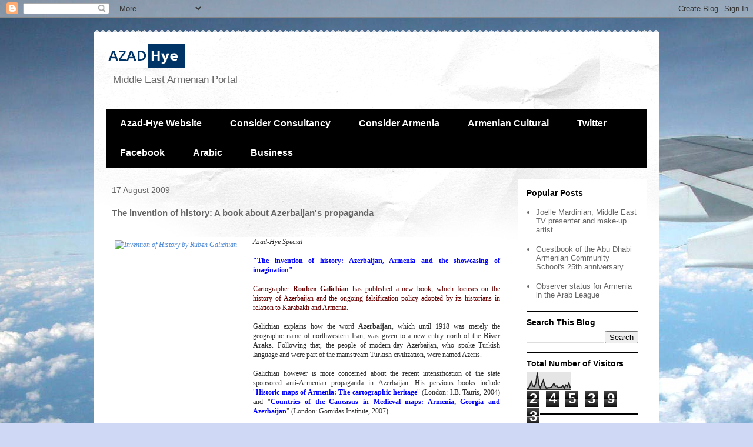

--- FILE ---
content_type: text/html; charset=UTF-8
request_url: http://azad-hye.blogspot.com/2009/08/invention-of-history-book-about.html
body_size: 13470
content:
<!DOCTYPE html>
<html class='v2' dir='ltr' lang='en'>
<head>
<link href='https://www.blogger.com/static/v1/widgets/4128112664-css_bundle_v2.css' rel='stylesheet' type='text/css'/>
<meta content='width=1100' name='viewport'/>
<meta content='text/html; charset=UTF-8' http-equiv='Content-Type'/>
<meta content='blogger' name='generator'/>
<link href='http://azad-hye.blogspot.com/favicon.ico' rel='icon' type='image/x-icon'/>
<link href='http://azad-hye.blogspot.com/2009/08/invention-of-history-book-about.html' rel='canonical'/>
<link rel="alternate" type="application/atom+xml" title="Azad-Hye (in English) - Atom" href="http://azad-hye.blogspot.com/feeds/posts/default" />
<link rel="alternate" type="application/rss+xml" title="Azad-Hye (in English) - RSS" href="http://azad-hye.blogspot.com/feeds/posts/default?alt=rss" />
<link rel="service.post" type="application/atom+xml" title="Azad-Hye (in English) - Atom" href="https://www.blogger.com/feeds/6936702/posts/default" />

<link rel="alternate" type="application/atom+xml" title="Azad-Hye (in English) - Atom" href="http://azad-hye.blogspot.com/feeds/8587423547285538538/comments/default" />
<!--Can't find substitution for tag [blog.ieCssRetrofitLinks]-->
<link href='http://www.azad-hye.net/media/h1/invention-of-history.jpg' rel='image_src'/>
<meta content='http://azad-hye.blogspot.com/2009/08/invention-of-history-book-about.html' property='og:url'/>
<meta content='The invention of history: A book about Azerbaijan&#39;s propaganda' property='og:title'/>
<meta content='  Azad-Hye Special     &quot;The invention of history: Azerbaijan, Armenia and the showcasing of imagination&quot;     Cartographer  Rouben Galichian ...' property='og:description'/>
<meta content='https://lh3.googleusercontent.com/blogger_img_proxy/AEn0k_tKKDxi8qpIUAHmraMOoTJRBJrRoZNo7-qMWtgvWr1c8jvwNhJ10f4rMGjGdoe4S6M_9UBB79XL8u7n3kxzliARB1531_LOhvtLYH6u62ktVE-HDAFBxauOnqk6eg=w1200-h630-p-k-no-nu' property='og:image'/>
<title>Azad-Hye (in English): The invention of history: A book about Azerbaijan's propaganda</title>
<style id='page-skin-1' type='text/css'><!--
/*
-----------------------------------------------
Blogger Template Style
Name:     Travel
Designer: Sookhee Lee
URL:      www.plyfly.net
----------------------------------------------- */
/* Content
----------------------------------------------- */
body {
font: normal normal 13px 'Trebuchet MS',Trebuchet,sans-serif;
color: #666666;
background: #cfd9f6 url(//themes.googleusercontent.com/image?id=0BwVBOzw_-hbMZDgyZmJiZTMtNWUxNC00NjA1LWJhZWMtODc3ZWQwMzZiYjcz) repeat fixed top center;
}
html body .region-inner {
min-width: 0;
max-width: 100%;
width: auto;
}
a:link {
text-decoration:none;
color: #538cd6;
}
a:visited {
text-decoration:none;
color: #436590;
}
a:hover {
text-decoration:underline;
color: #ff9900;
}
.content-outer .content-cap-top {
height: 5px;
background: transparent url(//www.blogblog.com/1kt/travel/bg_container.png) repeat-x scroll top center;
}
.content-outer {
margin: 0 auto;
padding-top: 20px;
}
.content-inner {
background: #ffffff url(//www.blogblog.com/1kt/travel/bg_container.png) repeat-x scroll top left;
background-position: left -5px;
background-color: #ffffff;
padding: 20px;
}
.main-inner .date-outer {
margin-bottom: 2em;
}
/* Header
----------------------------------------------- */
.header-inner .Header .titlewrapper,
.header-inner .Header .descriptionwrapper {
padding-left: 10px;
padding-right: 10px;
}
.Header h1 {
font: normal normal 60px 'Trebuchet MS',Trebuchet,sans-serif;
color: #000000;
}
.Header h1 a {
color: #000000;
}
.Header .description {
color: #666666;
font-size: 130%;
}
/* Tabs
----------------------------------------------- */
.tabs-inner {
margin: 1em 0 0;
padding: 0;
}
.tabs-inner .section {
margin: 0;
}
.tabs-inner .widget ul {
padding: 0;
background: #000000 none repeat scroll top center;
}
.tabs-inner .widget li {
border: none;
}
.tabs-inner .widget li a {
display: inline-block;
padding: 1em 1.5em;
color: #ffffff;
font: normal bold 16px 'Trebuchet MS',Trebuchet,sans-serif;
}
.tabs-inner .widget li.selected a,
.tabs-inner .widget li a:hover {
position: relative;
z-index: 1;
background: #333333 none repeat scroll top center;
color: #ffffff;
}
/* Headings
----------------------------------------------- */
h2 {
font: normal bold 14px 'Trebuchet MS',Trebuchet,sans-serif;
color: #000000;
}
.main-inner h2.date-header {
font: normal normal 14px 'Trebuchet MS',Trebuchet,sans-serif;
color: #666666;
}
.footer-inner .widget h2,
.sidebar .widget h2 {
padding-bottom: .5em;
}
/* Main
----------------------------------------------- */
.main-inner {
padding: 20px 0;
}
.main-inner .column-center-inner {
padding: 10px 0;
}
.main-inner .column-center-inner .section {
margin: 0 10px;
}
.main-inner .column-right-inner {
margin-left: 20px;
}
.main-inner .fauxcolumn-right-outer .fauxcolumn-inner {
margin-left: 20px;
background: #ffffff none repeat scroll top left;
}
.main-inner .column-left-inner {
margin-right: 20px;
}
.main-inner .fauxcolumn-left-outer .fauxcolumn-inner {
margin-right: 20px;
background: #ffffff none repeat scroll top left;
}
.main-inner .column-left-inner,
.main-inner .column-right-inner {
padding: 15px 0;
}
/* Posts
----------------------------------------------- */
h3.post-title {
margin-top: 20px;
}
h3.post-title a {
font: normal bold 20px 'Trebuchet MS',Trebuchet,sans-serif;
color: #000000;
}
h3.post-title a:hover {
text-decoration: underline;
}
.main-inner .column-center-outer {
background: transparent none repeat scroll top left;
_background-image: none;
}
.post-body {
line-height: 1.4;
position: relative;
}
.post-header {
margin: 0 0 1em;
line-height: 1.6;
}
.post-footer {
margin: .5em 0;
line-height: 1.6;
}
#blog-pager {
font-size: 140%;
}
#comments {
background: #cccccc none repeat scroll top center;
padding: 15px;
}
#comments .comment-author {
padding-top: 1.5em;
}
#comments h4,
#comments .comment-author a,
#comments .comment-timestamp a {
color: #000000;
}
#comments .comment-author:first-child {
padding-top: 0;
border-top: none;
}
.avatar-image-container {
margin: .2em 0 0;
}
/* Comments
----------------------------------------------- */
#comments a {
color: #000000;
}
.comments .comments-content .icon.blog-author {
background-repeat: no-repeat;
background-image: url([data-uri]);
}
.comments .comments-content .loadmore a {
border-top: 1px solid #000000;
border-bottom: 1px solid #000000;
}
.comments .comment-thread.inline-thread {
background: transparent;
}
.comments .continue {
border-top: 2px solid #000000;
}
/* Widgets
----------------------------------------------- */
.sidebar .widget {
border-bottom: 2px solid #000000;
padding-bottom: 10px;
margin: 10px 0;
}
.sidebar .widget:first-child {
margin-top: 0;
}
.sidebar .widget:last-child {
border-bottom: none;
margin-bottom: 0;
padding-bottom: 0;
}
.footer-inner .widget,
.sidebar .widget {
font: normal normal 13px 'Trebuchet MS',Trebuchet,sans-serif;
color: #666666;
}
.sidebar .widget a:link {
color: #666666;
text-decoration: none;
}
.sidebar .widget a:visited {
color: #436590;
}
.sidebar .widget a:hover {
color: #666666;
text-decoration: underline;
}
.footer-inner .widget a:link {
color: #538cd6;
text-decoration: none;
}
.footer-inner .widget a:visited {
color: #436590;
}
.footer-inner .widget a:hover {
color: #538cd6;
text-decoration: underline;
}
.widget .zippy {
color: #000000;
}
.footer-inner {
background: transparent none repeat scroll top center;
}
/* Mobile
----------------------------------------------- */
body.mobile  {
background-size: 100% auto;
}
body.mobile .AdSense {
margin: 0 -10px;
}
.mobile .body-fauxcolumn-outer {
background: transparent none repeat scroll top left;
}
.mobile .footer-inner .widget a:link {
color: #666666;
text-decoration: none;
}
.mobile .footer-inner .widget a:visited {
color: #436590;
}
.mobile-post-outer a {
color: #000000;
}
.mobile-link-button {
background-color: #538cd6;
}
.mobile-link-button a:link, .mobile-link-button a:visited {
color: #ffffff;
}
.mobile-index-contents {
color: #666666;
}
.mobile .tabs-inner .PageList .widget-content {
background: #333333 none repeat scroll top center;
color: #ffffff;
}
.mobile .tabs-inner .PageList .widget-content .pagelist-arrow {
border-left: 1px solid #ffffff;
}

--></style>
<style id='template-skin-1' type='text/css'><!--
body {
min-width: 960px;
}
.content-outer, .content-fauxcolumn-outer, .region-inner {
min-width: 960px;
max-width: 960px;
_width: 960px;
}
.main-inner .columns {
padding-left: 0;
padding-right: 240px;
}
.main-inner .fauxcolumn-center-outer {
left: 0;
right: 240px;
/* IE6 does not respect left and right together */
_width: expression(this.parentNode.offsetWidth -
parseInt("0") -
parseInt("240px") + 'px');
}
.main-inner .fauxcolumn-left-outer {
width: 0;
}
.main-inner .fauxcolumn-right-outer {
width: 240px;
}
.main-inner .column-left-outer {
width: 0;
right: 100%;
margin-left: -0;
}
.main-inner .column-right-outer {
width: 240px;
margin-right: -240px;
}
#layout {
min-width: 0;
}
#layout .content-outer {
min-width: 0;
width: 800px;
}
#layout .region-inner {
min-width: 0;
width: auto;
}
body#layout div.add_widget {
padding: 8px;
}
body#layout div.add_widget a {
margin-left: 32px;
}
--></style>
<style>
    body {background-image:url(\/\/themes.googleusercontent.com\/image?id=0BwVBOzw_-hbMZDgyZmJiZTMtNWUxNC00NjA1LWJhZWMtODc3ZWQwMzZiYjcz);}
    
@media (max-width: 200px) { body {background-image:url(\/\/themes.googleusercontent.com\/image?id=0BwVBOzw_-hbMZDgyZmJiZTMtNWUxNC00NjA1LWJhZWMtODc3ZWQwMzZiYjcz&options=w200);}}
@media (max-width: 400px) and (min-width: 201px) { body {background-image:url(\/\/themes.googleusercontent.com\/image?id=0BwVBOzw_-hbMZDgyZmJiZTMtNWUxNC00NjA1LWJhZWMtODc3ZWQwMzZiYjcz&options=w400);}}
@media (max-width: 800px) and (min-width: 401px) { body {background-image:url(\/\/themes.googleusercontent.com\/image?id=0BwVBOzw_-hbMZDgyZmJiZTMtNWUxNC00NjA1LWJhZWMtODc3ZWQwMzZiYjcz&options=w800);}}
@media (max-width: 1200px) and (min-width: 801px) { body {background-image:url(\/\/themes.googleusercontent.com\/image?id=0BwVBOzw_-hbMZDgyZmJiZTMtNWUxNC00NjA1LWJhZWMtODc3ZWQwMzZiYjcz&options=w1200);}}
/* Last tag covers anything over one higher than the previous max-size cap. */
@media (min-width: 1201px) { body {background-image:url(\/\/themes.googleusercontent.com\/image?id=0BwVBOzw_-hbMZDgyZmJiZTMtNWUxNC00NjA1LWJhZWMtODc3ZWQwMzZiYjcz&options=w1600);}}
  </style>
<link href='https://www.blogger.com/dyn-css/authorization.css?targetBlogID=6936702&amp;zx=47ee54a6-24de-4160-8957-3a2495fbacc2' media='none' onload='if(media!=&#39;all&#39;)media=&#39;all&#39;' rel='stylesheet'/><noscript><link href='https://www.blogger.com/dyn-css/authorization.css?targetBlogID=6936702&amp;zx=47ee54a6-24de-4160-8957-3a2495fbacc2' rel='stylesheet'/></noscript>
<meta name='google-adsense-platform-account' content='ca-host-pub-1556223355139109'/>
<meta name='google-adsense-platform-domain' content='blogspot.com'/>

</head>
<body class='loading variant-flight'>
<div class='navbar section' id='navbar' name='Navbar'><div class='widget Navbar' data-version='1' id='Navbar1'><script type="text/javascript">
    function setAttributeOnload(object, attribute, val) {
      if(window.addEventListener) {
        window.addEventListener('load',
          function(){ object[attribute] = val; }, false);
      } else {
        window.attachEvent('onload', function(){ object[attribute] = val; });
      }
    }
  </script>
<div id="navbar-iframe-container"></div>
<script type="text/javascript" src="https://apis.google.com/js/platform.js"></script>
<script type="text/javascript">
      gapi.load("gapi.iframes:gapi.iframes.style.bubble", function() {
        if (gapi.iframes && gapi.iframes.getContext) {
          gapi.iframes.getContext().openChild({
              url: 'https://www.blogger.com/navbar/6936702?po\x3d8587423547285538538\x26origin\x3dhttp://azad-hye.blogspot.com',
              where: document.getElementById("navbar-iframe-container"),
              id: "navbar-iframe"
          });
        }
      });
    </script><script type="text/javascript">
(function() {
var script = document.createElement('script');
script.type = 'text/javascript';
script.src = '//pagead2.googlesyndication.com/pagead/js/google_top_exp.js';
var head = document.getElementsByTagName('head')[0];
if (head) {
head.appendChild(script);
}})();
</script>
</div></div>
<div class='body-fauxcolumns'>
<div class='fauxcolumn-outer body-fauxcolumn-outer'>
<div class='cap-top'>
<div class='cap-left'></div>
<div class='cap-right'></div>
</div>
<div class='fauxborder-left'>
<div class='fauxborder-right'></div>
<div class='fauxcolumn-inner'>
</div>
</div>
<div class='cap-bottom'>
<div class='cap-left'></div>
<div class='cap-right'></div>
</div>
</div>
</div>
<div class='content'>
<div class='content-fauxcolumns'>
<div class='fauxcolumn-outer content-fauxcolumn-outer'>
<div class='cap-top'>
<div class='cap-left'></div>
<div class='cap-right'></div>
</div>
<div class='fauxborder-left'>
<div class='fauxborder-right'></div>
<div class='fauxcolumn-inner'>
</div>
</div>
<div class='cap-bottom'>
<div class='cap-left'></div>
<div class='cap-right'></div>
</div>
</div>
</div>
<div class='content-outer'>
<div class='content-cap-top cap-top'>
<div class='cap-left'></div>
<div class='cap-right'></div>
</div>
<div class='fauxborder-left content-fauxborder-left'>
<div class='fauxborder-right content-fauxborder-right'></div>
<div class='content-inner'>
<header>
<div class='header-outer'>
<div class='header-cap-top cap-top'>
<div class='cap-left'></div>
<div class='cap-right'></div>
</div>
<div class='fauxborder-left header-fauxborder-left'>
<div class='fauxborder-right header-fauxborder-right'></div>
<div class='region-inner header-inner'>
<div class='header section' id='header' name='Header'><div class='widget Header' data-version='1' id='Header1'>
<div id='header-inner'>
<a href='http://azad-hye.blogspot.com/' style='display: block'>
<img alt='Azad-Hye (in English)' height='41px; ' id='Header1_headerimg' src='https://blogger.googleusercontent.com/img/b/R29vZ2xl/AVvXsEjIz6SiD-ZlQGapSqJTCSqcZ2r4wTCEqrQGcx-9YXPKqz7faqsnUMhI9YSymTK6K4Lcq3hD-1C6ewkQhdNFHwk2eF7XHpNvS85wO8De-OrWtmMv5pYGbXEOVE-8Ftfq9Y0bhODjnQ/s1600/azad-hye-logo.gif' style='display: block' width='134px; '/>
</a>
<div class='descriptionwrapper'>
<p class='description'><span>Middle East Armenian Portal</span></p>
</div>
</div>
</div></div>
</div>
</div>
<div class='header-cap-bottom cap-bottom'>
<div class='cap-left'></div>
<div class='cap-right'></div>
</div>
</div>
</header>
<div class='tabs-outer'>
<div class='tabs-cap-top cap-top'>
<div class='cap-left'></div>
<div class='cap-right'></div>
</div>
<div class='fauxborder-left tabs-fauxborder-left'>
<div class='fauxborder-right tabs-fauxborder-right'></div>
<div class='region-inner tabs-inner'>
<div class='tabs section' id='crosscol' name='Cross-Column'><div class='widget LinkList' data-version='1' id='LinkList2'>
<h2>Click to access website</h2>
<div class='widget-content'>
<ul>
<li><a href='http://www.azad-hye.net'>Azad-Hye Website</a></li>
<li><a href='http://www.considerconsultancy.com'>Consider Consultancy</a></li>
<li><a href='http://www.considerarmenia.com'>Consider Armenia</a></li>
<li><a href='http://www.armeniancultural.com'>Armenian Cultural</a></li>
<li><a href='https://twitter.com/AzadHye'>Twitter</a></li>
<li><a href='https://www.facebook.com/azadhye.english'>Facebook</a></li>
<li><a href='http://www.azad-hye.org'>Arabic</a></li>
<li><a href='http://www.azad-hye.biz'>Business</a></li>
</ul>
<div class='clear'></div>
</div>
</div></div>
<div class='tabs no-items section' id='crosscol-overflow' name='Cross-Column 2'></div>
</div>
</div>
<div class='tabs-cap-bottom cap-bottom'>
<div class='cap-left'></div>
<div class='cap-right'></div>
</div>
</div>
<div class='main-outer'>
<div class='main-cap-top cap-top'>
<div class='cap-left'></div>
<div class='cap-right'></div>
</div>
<div class='fauxborder-left main-fauxborder-left'>
<div class='fauxborder-right main-fauxborder-right'></div>
<div class='region-inner main-inner'>
<div class='columns fauxcolumns'>
<div class='fauxcolumn-outer fauxcolumn-center-outer'>
<div class='cap-top'>
<div class='cap-left'></div>
<div class='cap-right'></div>
</div>
<div class='fauxborder-left'>
<div class='fauxborder-right'></div>
<div class='fauxcolumn-inner'>
</div>
</div>
<div class='cap-bottom'>
<div class='cap-left'></div>
<div class='cap-right'></div>
</div>
</div>
<div class='fauxcolumn-outer fauxcolumn-left-outer'>
<div class='cap-top'>
<div class='cap-left'></div>
<div class='cap-right'></div>
</div>
<div class='fauxborder-left'>
<div class='fauxborder-right'></div>
<div class='fauxcolumn-inner'>
</div>
</div>
<div class='cap-bottom'>
<div class='cap-left'></div>
<div class='cap-right'></div>
</div>
</div>
<div class='fauxcolumn-outer fauxcolumn-right-outer'>
<div class='cap-top'>
<div class='cap-left'></div>
<div class='cap-right'></div>
</div>
<div class='fauxborder-left'>
<div class='fauxborder-right'></div>
<div class='fauxcolumn-inner'>
</div>
</div>
<div class='cap-bottom'>
<div class='cap-left'></div>
<div class='cap-right'></div>
</div>
</div>
<!-- corrects IE6 width calculation -->
<div class='columns-inner'>
<div class='column-center-outer'>
<div class='column-center-inner'>
<div class='main section' id='main' name='Main'><div class='widget Blog' data-version='1' id='Blog1'>
<div class='blog-posts hfeed'>

          <div class="date-outer">
        
<h2 class='date-header'><span>17 August 2009</span></h2>

          <div class="date-posts">
        
<div class='post-outer'>
<div class='post hentry uncustomized-post-template' itemprop='blogPost' itemscope='itemscope' itemtype='http://schema.org/BlogPosting'>
<meta content='http://www.azad-hye.net/media/h1/invention-of-history.jpg' itemprop='image_url'/>
<meta content='6936702' itemprop='blogId'/>
<meta content='8587423547285538538' itemprop='postId'/>
<a name='8587423547285538538'></a>
<h3 class='post-title entry-title' itemprop='name'>
The invention of history: A book about Azerbaijan's propaganda
</h3>
<div class='post-header'>
<div class='post-header-line-1'></div>
</div>
<div class='post-body entry-content' id='post-body-8587423547285538538' itemprop='description articleBody'>
<br />
<div style="background-color: white; color: #333333; font-family: Verdana; font-size: 12px; text-align: justify;">
<em><a href="http://www.azad-hye.net/media/h1/invention-of-history.jpg"><img align="left" alt="Invention of History by Ruben Galichian" border="3" height="331" hspace="5" src="http://www.azad-hye.net/media/h1/invention-of-history.jpg" style="height: 331px; width: 230px;" vspace="5" width="230" /></a>Azad-Hye Special</em></div>
<div style="background-color: white; color: #333333; font-family: Verdana; font-size: 12px; text-align: justify;">
<em><br /></em></div>
<div style="background-color: white; color: #333333; font-family: Verdana; font-size: 12px; text-align: justify;">
<strong><span style="color: blue;">"The invention of history: Azerbaijan, Armenia and the showcasing of imagination"</span></strong></div>
<div style="background-color: white; color: #333333; font-family: Verdana; font-size: 12px; text-align: justify;">
<strong><span style="color: blue;"><br /></span></strong></div>
<div style="background-color: white; color: #333333; font-family: Verdana; font-size: 12px; text-align: justify;">
<span style="color: #660000;">Cartographer&nbsp;<strong>Rouben Galichian</strong>&nbsp;has published a new book, which focuses on the history of Azerbaijan and the ongoing falsification policy adopted by its historians in relation to Karabakh and Armenia.</span></div>
<div style="background-color: white; color: #333333; font-family: Verdana; font-size: 12px; text-align: justify;">
<span style="color: #660000;"><br /></span></div>
<div style="background-color: white; color: #333333; font-family: Verdana; font-size: 12px; text-align: justify;">
Galichian explains how the word&nbsp;<strong>Azerbaijan</strong>, which until 1918 was merely the geographic name of northwestern Iran, was given to a new entity north of the&nbsp;<strong>River Araks</strong>. Following that, the people of modern-day Azerbaijan, who spoke Turkish language and were part of the mainstream Turkish civilization, were named Azeris.</div>
<div style="background-color: white; color: #333333; font-family: Verdana; font-size: 12px; text-align: justify;">
<br /></div>
<div style="background-color: white; color: #333333; font-family: Verdana; font-size: 12px; text-align: justify;">
Galichian however is more concerned about the recent intensification of the state sponsored anti-Armenian propaganda in Azerbaijan. His pervious books include "<strong><span style="color: blue;">Historic maps of Armenia: The cartographic heritage</span></strong>" (London: I.B. Tauris, 2004) and "<strong><span style="color: blue;">Countries of the Caucasus in Medieval maps: Armenia, Georgia and Azerbaijan</span></strong>" (London: Gomidas Institute, 2007).</div>
<div style="background-color: white; color: #333333; font-family: Verdana; font-size: 12px; text-align: justify;">
<br /></div>
<div style="background-color: white; color: #333333; font-family: Verdana; font-size: 12px; text-align: justify;">
According to Galichian, the then ruling Musavat nationalist party introduced the name Azerbaijan for political reasons, hoping one day to take control of the neighboring Iranian province of Azerbaijan (<em>Atrpatakan&nbsp;</em>in Armenian sources, named after general&nbsp;<em>Atropat&nbsp;</em>who defended his province against advancing&nbsp;<strong>Alexander the Great</strong>).</div>
<div style="background-color: white; color: #333333; font-family: Verdana; font-size: 12px; text-align: justify;">
<br /></div>
<div style="background-color: white; color: #333333; font-family: Verdana; font-size: 12px; text-align: justify;">
It is strange that in 1918 a new country appeared north of River Araks, with a name related to a historical region located in the south of the river. As if this was not enough, the newly established country attempted to create a tailor-made version of history based on the assumption that the whole Christian Armenian heritage, which is evident almost everywhere in the South Caucasus, belongs to a people called&nbsp;<strong><span style="color: red;">Caucasian Albanians&nbsp;</span></strong>(<em>Aghvan&nbsp;</em>in Armenian and&nbsp;<em>Arran&nbsp;</em>in Islamic sources), considered by the Azeris to be their ancestors.</div>
<div style="background-color: white; color: #333333; font-family: Verdana; font-size: 12px; text-align: justify;">
<br /></div>
<div style="background-color: white; color: #333333; font-family: Verdana; font-size: 12px; text-align: justify;">
The contradiction is obvious. The majority of Armenian monuments in present day Azerbaijan and Karabakh were built after the Caucasian Albanians ceased to be a nation in the 12th century and adopted Islam in general.</div>
<div style="background-color: white; color: #333333; font-family: Verdana; font-size: 12px; text-align: justify;">
<br /></div>
<div style="background-color: white; color: #333333; font-family: Verdana; font-size: 12px; text-align: justify;">
The second contradiction comes from the Turkic origin of the Azeris themselves. It is not reasonable to claim ancestry in the same time of both the Caucasian Albanians (who originate in the Caucasus) and the Turks (who originate in Central Asia).</div>
<div style="background-color: white; color: #333333; font-family: Verdana; font-size: 12px; text-align: justify;">
<br /></div>
<div style="background-color: white; color: #333333; font-family: Verdana; font-size: 12px; text-align: justify;">
A third contradiction comes from the way Azeris themselves behave towards the Christian monuments in their country. Although they claim being the descendants of the Caucasian Albanians and insist that the Christian monuments belong to their ancestors, nevertheless they continue to destroy them. The latest obvious example has been the total destruction of thousands of cross-stones (<em>khachkars</em>) in&nbsp;<strong>Nakhichevan</strong>, a heavy lose to the human civilization, which UNESCO could do nothing to prevent.</div>
<div style="background-color: white; color: #333333; font-family: Verdana; font-size: 12px; text-align: justify;">
<br /></div>
<div style="background-color: white; color: #333333; font-family: Verdana; font-size: 12px; text-align: justify;">
<span style="color: blue;">Galichian took the initiative to expose the above facts. For many historians what Azerbaijan is doing is so obvious that it is not worth answering, but he believes that the Azeri propaganda can harm Armenian interests in the long run. "If a lie is repeated and spread all around the world, it can overshadow academic research," he thinks.&nbsp;</span></div>
<div style="background-color: white; color: #333333; font-family: Verdana; font-size: 12px; text-align: justify;">
<span style="color: blue;"><br /></span></div>
<div style="background-color: white; color: #333333; font-family: Verdana; font-size: 12px; text-align: justify;">
Galichian's concerns started when he was Honorary Consul of Armenia in London from 1992-2000. This was the time when the Azeris intensified their propaganda against the Armenians in Karabakh, but they did not reach to the level of today&#8217;s anti-Armenian hate campaign.&nbsp;</div>
<div style="background-color: white; color: #333333; font-family: Verdana; font-size: 12px; text-align: justify;">
<br /></div>
<div style="background-color: white; color: #333333; font-family: Verdana; font-size: 12px; text-align: justify;">
Galichian has shown the draft of his book to the officials in the Armenian Ministry of Foreign Affairs in 2008, who found it a useful tool in fighting the Azeri propaganda. However, the Ministry did not allocate the necessary funds for printing it. After the publication, the Minister&nbsp;of Foreign Affairs Edward Nalbandian did not meet the author, despite the official request made by the later to donate several hundred copies for the use of the Armenian missions worldwide.</div>
<div style="background-color: white; color: #333333; font-family: Verdana; font-size: 12px; text-align: justify;">
<br /></div>
<div style="background-color: white; color: #333333; font-family: Verdana; font-size: 12px; text-align: justify;">
In recent years Azeris have funded and printed more than 30 titles of anti-Armenian hate books, where Armenia is shown as Western Azerbaijan and all Armenian monuments (including well known places like&nbsp;<strong>Khor Virab&nbsp;</strong>and&nbsp;<strong>Etchmiadzin</strong>) are represented as the work of Caucasian Albanians!</div>
<div style="background-color: white; color: #333333; font-family: Verdana; font-size: 12px; text-align: justify;">
<br /></div>
<div style="background-color: white; color: #333333; font-family: Verdana; font-size: 12px; text-align: justify;">
<span style="color: #660000;">Galichian believes the way to fight the Azeri anti-Armenian propaganda should be by introducing publicly accessible and comprehensive books, were the facts are displayed in a simplified yet scientific way.</span></div>
<div style="background-color: white; color: #333333; font-family: Verdana; font-size: 12px; text-align: justify;">
<span style="color: #660000;"><br /></span></div>
<div style="background-color: white; color: #333333; font-family: Verdana; font-size: 12px; text-align: justify;">
"If you leave history to be written by your neighbors, then expect your role to be downgraded or even ignored ", he comments.&nbsp;&nbsp;</div>
<div style="background-color: white; color: #333333; font-family: Verdana; font-size: 12px; text-align: justify;">
<br /></div>
<div style="background-color: white; color: #333333; font-family: Verdana; font-size: 12px; text-align: justify;">
The Azeri stance is in fact encouraged by the decades old Turkish policy of destroying Armenian monuments throughout the historical homeland of the Armenians. The recent renovation of Saint Cross church in&nbsp;<strong>Akhtamar island&nbsp;</strong>in Van is still waiting for its cross and the authorities have said that the church will not be a place of worship, rather it may be adjusted to a museum (possibly a museum of Turkish tolerance of Armenian culture!).</div>
<div style="background-color: white; color: #333333; font-family: Verdana; font-size: 12px; text-align: justify;">
<br /></div>
<div style="background-color: white; color: #333333; font-family: Verdana; font-size: 12px; text-align: justify;">
During Soviet times, about 400 thousand Armenians in Baku and elsewhere in Azerbaijan were deprived from the means of learning their mother language and were obliged to choose only Turkish and Russian languages. The picture was different in Armenia, where the existing 200 thousand Azeris were being taught their language uninterrupted for 70 years in their places of settlement, until they eventually immigrated to Azerbaijan after the 1991-1994 war between the two countries.&nbsp;</div>
<div style="background-color: white; color: #333333; font-family: Verdana; font-size: 12px; text-align: justify;">
<br /></div>
<div style="background-color: white; color: #333333; font-family: Verdana; font-size: 12px; text-align: justify;">
<strong><span style="color: #ff6600;">Details about the book:</span></strong></div>
<div style="background-color: white; color: #333333; font-family: Verdana; font-size: 12px; text-align: justify;">
<strong><span style="color: #ff6600;"><br /></span>"The Invention of History: Azerbaijan, Armenia, and the Showcasing of Imagination"</strong>Rouben Galichian (Author)<br />
Gomidas Institute<br />
2009 / London<br />
Language: English<br />
Pages: 119<br />
Size: 6 1/2" x 9 1/2"</div>
<div style="background-color: white; color: #333333; font-family: Verdana; font-size: 12px; text-align: justify;">
</div>
<hr style="background-color: white; color: #333333; font-family: Verdana; font-size: 12px; text-align: justify;" />
<div style="background-color: white; color: #333333; font-family: Verdana; font-size: 12px; text-align: justify;">
</div>
<div style="background-color: white; color: #333333; font-family: Verdana; font-size: 12px; text-align: justify;">
<strong><span style="color: #ff6600;">ADDITIONAL READING</span></strong></div>
<div style="background-color: white; color: #333333; font-family: Verdana; font-size: 12px; text-align: justify;">
<strong>Short biography of Rouben Galichian</strong></div>
<div style="background-color: white; color: #333333; font-family: Verdana; font-size: 12px; text-align: justify;">
Rouben Galichian was born in Tabriz, Iran, to a family of immigrant Armenians who had fled Van in 1915 and arrived in Iran via Armenia, Georgia and France. After attending school in Teheran he received a scholarship to study in the UK and graduated from the University of Aston, Birmingham, in engineering. His interest in geography and cartography started early in life but he began seriously studying this subject in the 1970s.</div>
<div style="background-color: white; color: #333333; font-family: Verdana; font-size: 12px; text-align: justify;">
In 1981 he moved to London with his family, where he had access to a huge variety of cartographic materials. His first book on this subject was Historic Maps of Armenia: The Cartographic Heritage (I. B. Tauris, London, 2004). The present volume is the result of his studies and research on medieval western and Islamic maps of the region south of the Caucasus.</div>
<div style="background-color: white; color: #333333; font-family: Verdana; font-size: 12px; text-align: justify;">
<strong>Rouben Galichian&#8217;s books in Abril online bookstore:</strong><a href="http://www.abrilbooks.com/artists/3395.html">http://www.abrilbooks.com/artists/3395.html</a></div>
<div style="background-color: white; color: #333333; font-family: Verdana; font-size: 12px; text-align: justify;">
</div>
<hr style="background-color: white; color: #333333; font-family: Verdana; font-size: 12px; text-align: justify;" />
<div style="background-color: white; color: #333333; font-family: Verdana; font-size: 12px; text-align: justify;">
</div>
<div style="background-color: white; color: #333333; font-family: Verdana; font-size: 12px; text-align: justify;">
<strong><span style="color: #ff6600;">ADDITIONAL READING</span></strong></div>
<div style="background-color: white; color: #333333; font-family: Verdana; font-size: 12px; text-align: justify;">
<strong>Previous work by Rouben Galichian: "Historic Maps of Armenia; The Cartographic Heritage", March 2004.</strong></div>
<div style="background-color: white; color: #333333; font-family: Verdana; font-size: 12px; text-align: justify;">
Rouben Galichian says: "Some 30 years ago I started collecting and studying maps and literature on general cartography and especially about the cartography of the region of Armenia. Three years ago I resolved to collate my studies and the available multitude of maps of Armenia in worldwide sources and commit my studies to paper. The result of this work is the present volume".</div>
<div style="background-color: white; color: #333333; font-family: Verdana; font-size: 12px; text-align: justify;">
See&nbsp;<a href="http://www.azad-hye.net/downloads/a1/book-historic-maps-of-armenia.pdf">article</a>&nbsp;about the book written by the author.</div>
<div style='clear: both;'></div>
</div>
<div class='post-footer'>
<div class='post-footer-line post-footer-line-1'>
<span class='post-author vcard'>
</span>
<span class='post-timestamp'>
</span>
<span class='post-comment-link'>
</span>
<span class='post-icons'>
<span class='item-action'>
<a href='https://www.blogger.com/email-post/6936702/8587423547285538538' title='Email Post'>
<img alt='' class='icon-action' height='13' src='https://resources.blogblog.com/img/icon18_email.gif' width='18'/>
</a>
</span>
</span>
<div class='post-share-buttons goog-inline-block'>
</div>
</div>
<div class='post-footer-line post-footer-line-2'>
<span class='post-labels'>
</span>
</div>
<div class='post-footer-line post-footer-line-3'>
<span class='post-location'>
</span>
</div>
</div>
</div>
<div class='comments' id='comments'>
<a name='comments'></a>
<h4>No comments:</h4>
<div id='Blog1_comments-block-wrapper'>
<dl class='avatar-comment-indent' id='comments-block'>
</dl>
</div>
<p class='comment-footer'>
<a href='https://www.blogger.com/comment/fullpage/post/6936702/8587423547285538538' onclick=''>Post a Comment</a>
</p>
</div>
</div>

        </div></div>
      
</div>
<div class='blog-pager' id='blog-pager'>
<span id='blog-pager-newer-link'>
<a class='blog-pager-newer-link' href='http://azad-hye.blogspot.com/2009/08/community-life-resumes-in-basra.html' id='Blog1_blog-pager-newer-link' title='Newer Post'>Newer Post</a>
</span>
<span id='blog-pager-older-link'>
<a class='blog-pager-older-link' href='http://azad-hye.blogspot.com/2009/08/mourning-iranian-armenian-air-disaster.html' id='Blog1_blog-pager-older-link' title='Older Post'>Older Post</a>
</span>
<a class='home-link' href='http://azad-hye.blogspot.com/'>Home</a>
</div>
<div class='clear'></div>
<div class='post-feeds'>
<div class='feed-links'>
Subscribe to:
<a class='feed-link' href='http://azad-hye.blogspot.com/feeds/8587423547285538538/comments/default' target='_blank' type='application/atom+xml'>Post Comments (Atom)</a>
</div>
</div>
</div></div>
</div>
</div>
<div class='column-left-outer'>
<div class='column-left-inner'>
<aside>
</aside>
</div>
</div>
<div class='column-right-outer'>
<div class='column-right-inner'>
<aside>
<div class='sidebar section' id='sidebar-right-1'><div class='widget PopularPosts' data-version='1' id='PopularPosts1'>
<h2>Popular Posts</h2>
<div class='widget-content popular-posts'>
<ul>
<li>
<a href='http://azad-hye.blogspot.com/2006/08/joelle-mardinian-middle-east-tv.html'>Joelle Mardinian, Middle East TV presenter and make-up artist</a>
</li>
<li>
<a href='http://azad-hye.blogspot.com/2006/04/guestbook-of-abu-dhabi-armenian.html'>Guestbook of the Abu Dhabi Armenian Community School's 25th anniversary</a>
</li>
<li>
<a href='http://azad-hye.blogspot.com/2005/01/observer-status-for-armenia-in-arab.html'>Observer status for Armenia in the Arab League</a>
</li>
</ul>
<div class='clear'></div>
</div>
</div><div class='widget BlogSearch' data-version='1' id='BlogSearch1'>
<h2 class='title'>Search This Blog</h2>
<div class='widget-content'>
<div id='BlogSearch1_form'>
<form action='http://azad-hye.blogspot.com/search' class='gsc-search-box' target='_top'>
<table cellpadding='0' cellspacing='0' class='gsc-search-box'>
<tbody>
<tr>
<td class='gsc-input'>
<input autocomplete='off' class='gsc-input' name='q' size='10' title='search' type='text' value=''/>
</td>
<td class='gsc-search-button'>
<input class='gsc-search-button' title='search' type='submit' value='Search'/>
</td>
</tr>
</tbody>
</table>
</form>
</div>
</div>
<div class='clear'></div>
</div><div class='widget Stats' data-version='1' id='Stats1'>
<h2>Total Number of Visitors</h2>
<div class='widget-content'>
<div id='Stats1_content' style='display: none;'>
<script src='https://www.gstatic.com/charts/loader.js' type='text/javascript'></script>
<span id='Stats1_sparklinespan' style='display:inline-block; width:75px; height:30px'></span>
<span class='counter-wrapper graph-counter-wrapper' id='Stats1_totalCount'>
</span>
<div class='clear'></div>
</div>
</div>
</div><div class='widget HTML' data-version='1' id='HTML3'>
<div class='widget-content'>
<iframe src="//www.facebook.com/plugins/like.php?href=https%3A%2F%2Fwww.facebook.com%2Fazadhye.english&amp;width&amp;layout=box_count&amp;action=like&amp;show_faces=true&amp;share=true&amp;height=65" scrolling="no" frameborder="0" style="border:none; overflow:hidden; height:65px;" allowtransparency="true"></iframe>
</div>
<div class='clear'></div>
</div><div class='widget BlogArchive' data-version='1' id='BlogArchive1'>
<h2>Archive</h2>
<div class='widget-content'>
<div id='ArchiveList'>
<div id='BlogArchive1_ArchiveList'>
<select id='BlogArchive1_ArchiveMenu'>
<option value=''>Archive</option>
<option value='http://azad-hye.blogspot.com/2014/12/'>December 2014 (2)</option>
<option value='http://azad-hye.blogspot.com/2014/10/'>October 2014 (1)</option>
<option value='http://azad-hye.blogspot.com/2014/09/'>September 2014 (4)</option>
<option value='http://azad-hye.blogspot.com/2014/08/'>August 2014 (4)</option>
<option value='http://azad-hye.blogspot.com/2014/07/'>July 2014 (11)</option>
<option value='http://azad-hye.blogspot.com/2009/08/'>August 2009 (7)</option>
<option value='http://azad-hye.blogspot.com/2008/08/'>August 2008 (2)</option>
<option value='http://azad-hye.blogspot.com/2008/04/'>April 2008 (1)</option>
<option value='http://azad-hye.blogspot.com/2008/02/'>February 2008 (1)</option>
<option value='http://azad-hye.blogspot.com/2007/12/'>December 2007 (3)</option>
<option value='http://azad-hye.blogspot.com/2007/11/'>November 2007 (14)</option>
<option value='http://azad-hye.blogspot.com/2007/09/'>September 2007 (2)</option>
<option value='http://azad-hye.blogspot.com/2007/02/'>February 2007 (5)</option>
<option value='http://azad-hye.blogspot.com/2006/11/'>November 2006 (1)</option>
<option value='http://azad-hye.blogspot.com/2006/10/'>October 2006 (1)</option>
<option value='http://azad-hye.blogspot.com/2006/09/'>September 2006 (1)</option>
<option value='http://azad-hye.blogspot.com/2006/08/'>August 2006 (9)</option>
<option value='http://azad-hye.blogspot.com/2006/07/'>July 2006 (1)</option>
<option value='http://azad-hye.blogspot.com/2006/06/'>June 2006 (3)</option>
<option value='http://azad-hye.blogspot.com/2006/05/'>May 2006 (10)</option>
<option value='http://azad-hye.blogspot.com/2006/04/'>April 2006 (15)</option>
<option value='http://azad-hye.blogspot.com/2006/03/'>March 2006 (16)</option>
<option value='http://azad-hye.blogspot.com/2006/02/'>February 2006 (17)</option>
<option value='http://azad-hye.blogspot.com/2006/01/'>January 2006 (12)</option>
<option value='http://azad-hye.blogspot.com/2005/12/'>December 2005 (5)</option>
<option value='http://azad-hye.blogspot.com/2005/11/'>November 2005 (11)</option>
<option value='http://azad-hye.blogspot.com/2005/10/'>October 2005 (8)</option>
<option value='http://azad-hye.blogspot.com/2005/09/'>September 2005 (6)</option>
<option value='http://azad-hye.blogspot.com/2005/08/'>August 2005 (2)</option>
<option value='http://azad-hye.blogspot.com/2005/06/'>June 2005 (6)</option>
<option value='http://azad-hye.blogspot.com/2005/05/'>May 2005 (19)</option>
<option value='http://azad-hye.blogspot.com/2005/04/'>April 2005 (12)</option>
<option value='http://azad-hye.blogspot.com/2005/03/'>March 2005 (12)</option>
<option value='http://azad-hye.blogspot.com/2005/02/'>February 2005 (9)</option>
<option value='http://azad-hye.blogspot.com/2005/01/'>January 2005 (8)</option>
<option value='http://azad-hye.blogspot.com/2004/12/'>December 2004 (10)</option>
<option value='http://azad-hye.blogspot.com/2004/11/'>November 2004 (6)</option>
<option value='http://azad-hye.blogspot.com/2004/10/'>October 2004 (16)</option>
<option value='http://azad-hye.blogspot.com/2004/09/'>September 2004 (6)</option>
<option value='http://azad-hye.blogspot.com/2004/08/'>August 2004 (10)</option>
<option value='http://azad-hye.blogspot.com/2004/07/'>July 2004 (12)</option>
<option value='http://azad-hye.blogspot.com/2004/06/'>June 2004 (7)</option>
<option value='http://azad-hye.blogspot.com/2004/05/'>May 2004 (2)</option>
</select>
</div>
</div>
<div class='clear'></div>
</div>
</div><div class='widget LinkList' data-version='1' id='LinkList1'>
<h2>Links</h2>
<div class='widget-content'>
<ul>
<li><a href='http://www.azad-hye.net/'>Azad-Hye Website</a></li>
<li><a href='http://www.azad-hye.org/'>Arabic Azad-Hye</a></li>
<li><a href='http://www.azad-hye.biz/'>Business Azad-Hye</a></li>
<li><a href='http://www.azad-hye.net/news/newscat.asp?nn=29'>Newsletter</a></li>
<li><a href='http://azad-hye.blogspot.com/atom.xml'>Site Feed</a></li>
<li><a href='http://www.azad-hye.net/events/events.asp'>Events Calendar</a></li>
<li><a href='http://www.azad-hye.net/photos/photos.asp'>Photo Gallery</a></li>
<li><a href='http://www.azad-hye.net/news/viewnews.asp?newsId=846hjk99'>Downloads (including music)</a></li>
<li><a href='http://www.azad-hye.net/directory/directory.asp'>Directory</a></li>
<li><a href='http://www.azad-hye.net/article/articles.asp'>Articles</a></li>
<li><a href='http://www.azad-hye.net/forums/forums.asp'>Forums</a></li>
<li><a href='http://www.azad-hye.net/news/news.asp'>News</a></li>
<li><a href='http://www.azad-hye.net/links/links.asp'>Additional Links</a></li>
<li><a href='http://www.azad-hye.net/aboutus.asp'>About Us</a></li>
</ul>
<div class='clear'></div>
</div>
</div><div class='widget Label' data-version='1' id='Label1'>
<h2>Sections</h2>
<div class='widget-content list-label-widget-content'>
<ul>
<li>
<a dir='ltr' href='http://azad-hye.blogspot.com/search/label/Egytian%20Armenians'>Egytian Armenians</a>
<span dir='ltr'>(1)</span>
</li>
<li>
<a dir='ltr' href='http://azad-hye.blogspot.com/search/label/Indian%20Armenians'>Indian Armenians</a>
<span dir='ltr'>(1)</span>
</li>
<li>
<a dir='ltr' href='http://azad-hye.blogspot.com/search/label/Iraqi%20Armenians'>Iraqi Armenians</a>
<span dir='ltr'>(1)</span>
</li>
<li>
<a dir='ltr' href='http://azad-hye.blogspot.com/search/label/Language%20and%20Literature'>Language and Literature</a>
<span dir='ltr'>(5)</span>
</li>
<li>
<a dir='ltr' href='http://azad-hye.blogspot.com/search/label/Lebanese%20Armenians'>Lebanese Armenians</a>
<span dir='ltr'>(1)</span>
</li>
<li>
<a dir='ltr' href='http://azad-hye.blogspot.com/search/label/Middle%20East%20Armenians%20%28General%29'>Middle East Armenians (General)</a>
<span dir='ltr'>(2)</span>
</li>
<li>
<a dir='ltr' href='http://azad-hye.blogspot.com/search/label/Pan-Armenian%20News'>Pan-Armenian News</a>
<span dir='ltr'>(5)</span>
</li>
<li>
<a dir='ltr' href='http://azad-hye.blogspot.com/search/label/Syrian%20Armenians'>Syrian Armenians</a>
<span dir='ltr'>(3)</span>
</li>
<li>
<a dir='ltr' href='http://azad-hye.blogspot.com/search/label/UAE%20Armenians'>UAE Armenians</a>
<span dir='ltr'>(2)</span>
</li>
</ul>
<div class='clear'></div>
</div>
</div></div>
<table border='0' cellpadding='0' cellspacing='0' class='section-columns columns-2'>
<tbody>
<tr>
<td class='first columns-cell'>
<div class='sidebar no-items section' id='sidebar-right-2-1'></div>
</td>
<td class='columns-cell'>
<div class='sidebar no-items section' id='sidebar-right-2-2'></div>
</td>
</tr>
</tbody>
</table>
<div class='sidebar no-items section' id='sidebar-right-3'></div>
</aside>
</div>
</div>
</div>
<div style='clear: both'></div>
<!-- columns -->
</div>
<!-- main -->
</div>
</div>
<div class='main-cap-bottom cap-bottom'>
<div class='cap-left'></div>
<div class='cap-right'></div>
</div>
</div>
<footer>
<div class='footer-outer'>
<div class='footer-cap-top cap-top'>
<div class='cap-left'></div>
<div class='cap-right'></div>
</div>
<div class='fauxborder-left footer-fauxborder-left'>
<div class='fauxborder-right footer-fauxborder-right'></div>
<div class='region-inner footer-inner'>
<div class='foot no-items section' id='footer-1'></div>
<table border='0' cellpadding='0' cellspacing='0' class='section-columns columns-2'>
<tbody>
<tr>
<td class='first columns-cell'>
<div class='foot no-items section' id='footer-2-1'></div>
</td>
<td class='columns-cell'>
<div class='foot no-items section' id='footer-2-2'></div>
</td>
</tr>
</tbody>
</table>
<!-- outside of the include in order to lock Attribution widget -->
<div class='foot section' id='footer-3' name='Footer'><div class='widget Attribution' data-version='1' id='Attribution1'>
<div class='widget-content' style='text-align: center;'>
@ Azad-Hye.net. Travel theme. Powered by <a href='https://www.blogger.com' target='_blank'>Blogger</a>.
</div>
<div class='clear'></div>
</div></div>
</div>
</div>
<div class='footer-cap-bottom cap-bottom'>
<div class='cap-left'></div>
<div class='cap-right'></div>
</div>
</div>
</footer>
<!-- content -->
</div>
</div>
<div class='content-cap-bottom cap-bottom'>
<div class='cap-left'></div>
<div class='cap-right'></div>
</div>
</div>
</div>
<script type='text/javascript'>
    window.setTimeout(function() {
        document.body.className = document.body.className.replace('loading', '');
      }, 10);
  </script>

<script type="text/javascript" src="https://www.blogger.com/static/v1/widgets/1601900224-widgets.js"></script>
<script type='text/javascript'>
window['__wavt'] = 'AOuZoY6qN48hxpsaTYgf3ezBPq94O5O-XA:1762258541620';_WidgetManager._Init('//www.blogger.com/rearrange?blogID\x3d6936702','//azad-hye.blogspot.com/2009/08/invention-of-history-book-about.html','6936702');
_WidgetManager._SetDataContext([{'name': 'blog', 'data': {'blogId': '6936702', 'title': 'Azad-Hye (in English)', 'url': 'http://azad-hye.blogspot.com/2009/08/invention-of-history-book-about.html', 'canonicalUrl': 'http://azad-hye.blogspot.com/2009/08/invention-of-history-book-about.html', 'homepageUrl': 'http://azad-hye.blogspot.com/', 'searchUrl': 'http://azad-hye.blogspot.com/search', 'canonicalHomepageUrl': 'http://azad-hye.blogspot.com/', 'blogspotFaviconUrl': 'http://azad-hye.blogspot.com/favicon.ico', 'bloggerUrl': 'https://www.blogger.com', 'hasCustomDomain': false, 'httpsEnabled': true, 'enabledCommentProfileImages': true, 'gPlusViewType': 'FILTERED_POSTMOD', 'adultContent': false, 'analyticsAccountNumber': '', 'encoding': 'UTF-8', 'locale': 'en', 'localeUnderscoreDelimited': 'en', 'languageDirection': 'ltr', 'isPrivate': false, 'isMobile': false, 'isMobileRequest': false, 'mobileClass': '', 'isPrivateBlog': false, 'isDynamicViewsAvailable': true, 'feedLinks': '\x3clink rel\x3d\x22alternate\x22 type\x3d\x22application/atom+xml\x22 title\x3d\x22Azad-Hye (in English) - Atom\x22 href\x3d\x22http://azad-hye.blogspot.com/feeds/posts/default\x22 /\x3e\n\x3clink rel\x3d\x22alternate\x22 type\x3d\x22application/rss+xml\x22 title\x3d\x22Azad-Hye (in English) - RSS\x22 href\x3d\x22http://azad-hye.blogspot.com/feeds/posts/default?alt\x3drss\x22 /\x3e\n\x3clink rel\x3d\x22service.post\x22 type\x3d\x22application/atom+xml\x22 title\x3d\x22Azad-Hye (in English) - Atom\x22 href\x3d\x22https://www.blogger.com/feeds/6936702/posts/default\x22 /\x3e\n\n\x3clink rel\x3d\x22alternate\x22 type\x3d\x22application/atom+xml\x22 title\x3d\x22Azad-Hye (in English) - Atom\x22 href\x3d\x22http://azad-hye.blogspot.com/feeds/8587423547285538538/comments/default\x22 /\x3e\n', 'meTag': '', 'adsenseHostId': 'ca-host-pub-1556223355139109', 'adsenseHasAds': false, 'adsenseAutoAds': false, 'boqCommentIframeForm': true, 'loginRedirectParam': '', 'view': '', 'dynamicViewsCommentsSrc': '//www.blogblog.com/dynamicviews/4224c15c4e7c9321/js/comments.js', 'dynamicViewsScriptSrc': '//www.blogblog.com/dynamicviews/fbb499aaf0e164d7', 'plusOneApiSrc': 'https://apis.google.com/js/platform.js', 'disableGComments': true, 'interstitialAccepted': false, 'sharing': {'platforms': [{'name': 'Get link', 'key': 'link', 'shareMessage': 'Get link', 'target': ''}, {'name': 'Facebook', 'key': 'facebook', 'shareMessage': 'Share to Facebook', 'target': 'facebook'}, {'name': 'BlogThis!', 'key': 'blogThis', 'shareMessage': 'BlogThis!', 'target': 'blog'}, {'name': 'X', 'key': 'twitter', 'shareMessage': 'Share to X', 'target': 'twitter'}, {'name': 'Pinterest', 'key': 'pinterest', 'shareMessage': 'Share to Pinterest', 'target': 'pinterest'}, {'name': 'Email', 'key': 'email', 'shareMessage': 'Email', 'target': 'email'}], 'disableGooglePlus': true, 'googlePlusShareButtonWidth': 0, 'googlePlusBootstrap': '\x3cscript type\x3d\x22text/javascript\x22\x3ewindow.___gcfg \x3d {\x27lang\x27: \x27en\x27};\x3c/script\x3e'}, 'hasCustomJumpLinkMessage': false, 'jumpLinkMessage': 'Read more', 'pageType': 'item', 'postId': '8587423547285538538', 'postImageUrl': 'http://www.azad-hye.net/media/h1/invention-of-history.jpg', 'pageName': 'The invention of history: A book about Azerbaijan\x27s propaganda', 'pageTitle': 'Azad-Hye (in English): The invention of history: A book about Azerbaijan\x27s propaganda'}}, {'name': 'features', 'data': {}}, {'name': 'messages', 'data': {'edit': 'Edit', 'linkCopiedToClipboard': 'Link copied to clipboard!', 'ok': 'Ok', 'postLink': 'Post Link'}}, {'name': 'template', 'data': {'name': 'Travel', 'localizedName': 'Travel', 'isResponsive': false, 'isAlternateRendering': false, 'isCustom': false, 'variant': 'flight', 'variantId': 'flight'}}, {'name': 'view', 'data': {'classic': {'name': 'classic', 'url': '?view\x3dclassic'}, 'flipcard': {'name': 'flipcard', 'url': '?view\x3dflipcard'}, 'magazine': {'name': 'magazine', 'url': '?view\x3dmagazine'}, 'mosaic': {'name': 'mosaic', 'url': '?view\x3dmosaic'}, 'sidebar': {'name': 'sidebar', 'url': '?view\x3dsidebar'}, 'snapshot': {'name': 'snapshot', 'url': '?view\x3dsnapshot'}, 'timeslide': {'name': 'timeslide', 'url': '?view\x3dtimeslide'}, 'isMobile': false, 'title': 'The invention of history: A book about Azerbaijan\x27s propaganda', 'description': '  Azad-Hye Special     \x22The invention of history: Azerbaijan, Armenia and the showcasing of imagination\x22     Cartographer\xa0 Rouben Galichian ...', 'featuredImage': 'https://lh3.googleusercontent.com/blogger_img_proxy/AEn0k_tKKDxi8qpIUAHmraMOoTJRBJrRoZNo7-qMWtgvWr1c8jvwNhJ10f4rMGjGdoe4S6M_9UBB79XL8u7n3kxzliARB1531_LOhvtLYH6u62ktVE-HDAFBxauOnqk6eg', 'url': 'http://azad-hye.blogspot.com/2009/08/invention-of-history-book-about.html', 'type': 'item', 'isSingleItem': true, 'isMultipleItems': false, 'isError': false, 'isPage': false, 'isPost': true, 'isHomepage': false, 'isArchive': false, 'isLabelSearch': false, 'postId': 8587423547285538538}}]);
_WidgetManager._RegisterWidget('_NavbarView', new _WidgetInfo('Navbar1', 'navbar', document.getElementById('Navbar1'), {}, 'displayModeFull'));
_WidgetManager._RegisterWidget('_HeaderView', new _WidgetInfo('Header1', 'header', document.getElementById('Header1'), {}, 'displayModeFull'));
_WidgetManager._RegisterWidget('_LinkListView', new _WidgetInfo('LinkList2', 'crosscol', document.getElementById('LinkList2'), {}, 'displayModeFull'));
_WidgetManager._RegisterWidget('_BlogView', new _WidgetInfo('Blog1', 'main', document.getElementById('Blog1'), {'cmtInteractionsEnabled': false, 'lightboxEnabled': true, 'lightboxModuleUrl': 'https://www.blogger.com/static/v1/jsbin/6096503-lbx.js', 'lightboxCssUrl': 'https://www.blogger.com/static/v1/v-css/828616780-lightbox_bundle.css'}, 'displayModeFull'));
_WidgetManager._RegisterWidget('_PopularPostsView', new _WidgetInfo('PopularPosts1', 'sidebar-right-1', document.getElementById('PopularPosts1'), {}, 'displayModeFull'));
_WidgetManager._RegisterWidget('_BlogSearchView', new _WidgetInfo('BlogSearch1', 'sidebar-right-1', document.getElementById('BlogSearch1'), {}, 'displayModeFull'));
_WidgetManager._RegisterWidget('_StatsView', new _WidgetInfo('Stats1', 'sidebar-right-1', document.getElementById('Stats1'), {'title': 'Total Number of Visitors', 'showGraphicalCounter': true, 'showAnimatedCounter': true, 'showSparkline': true, 'statsUrl': '//azad-hye.blogspot.com/b/stats?style\x3dBLACK_TRANSPARENT\x26timeRange\x3dALL_TIME\x26token\x3dAPq4FmDeJGEwcfFLTWM4izXjYSUUGa60E6ezUwd-7SjM9SG2xFn5NzIDbxde15FuAkGQrI4nAyASbpB8OedKBeEVRW57tXMh8g'}, 'displayModeFull'));
_WidgetManager._RegisterWidget('_HTMLView', new _WidgetInfo('HTML3', 'sidebar-right-1', document.getElementById('HTML3'), {}, 'displayModeFull'));
_WidgetManager._RegisterWidget('_BlogArchiveView', new _WidgetInfo('BlogArchive1', 'sidebar-right-1', document.getElementById('BlogArchive1'), {'languageDirection': 'ltr', 'loadingMessage': 'Loading\x26hellip;'}, 'displayModeFull'));
_WidgetManager._RegisterWidget('_LinkListView', new _WidgetInfo('LinkList1', 'sidebar-right-1', document.getElementById('LinkList1'), {}, 'displayModeFull'));
_WidgetManager._RegisterWidget('_LabelView', new _WidgetInfo('Label1', 'sidebar-right-1', document.getElementById('Label1'), {}, 'displayModeFull'));
_WidgetManager._RegisterWidget('_AttributionView', new _WidgetInfo('Attribution1', 'footer-3', document.getElementById('Attribution1'), {}, 'displayModeFull'));
</script>
</body>
</html>

--- FILE ---
content_type: text/html; charset=UTF-8
request_url: http://azad-hye.blogspot.com/b/stats?style=BLACK_TRANSPARENT&timeRange=ALL_TIME&token=APq4FmDeJGEwcfFLTWM4izXjYSUUGa60E6ezUwd-7SjM9SG2xFn5NzIDbxde15FuAkGQrI4nAyASbpB8OedKBeEVRW57tXMh8g
body_size: 263
content:
{"total":245393,"sparklineOptions":{"backgroundColor":{"fillOpacity":0.1,"fill":"#000000"},"series":[{"areaOpacity":0.3,"color":"#202020"}]},"sparklineData":[[0,6],[1,8],[2,22],[3,46],[4,20],[5,18],[6,38],[7,99],[8,27],[9,9],[10,34],[11,55],[12,23],[13,7],[14,11],[15,11],[16,12],[17,21],[18,36],[19,19],[20,22],[21,11],[22,13],[23,12],[24,23],[25,9],[26,26],[27,18],[28,38],[29,8]],"nextTickMs":3600000}